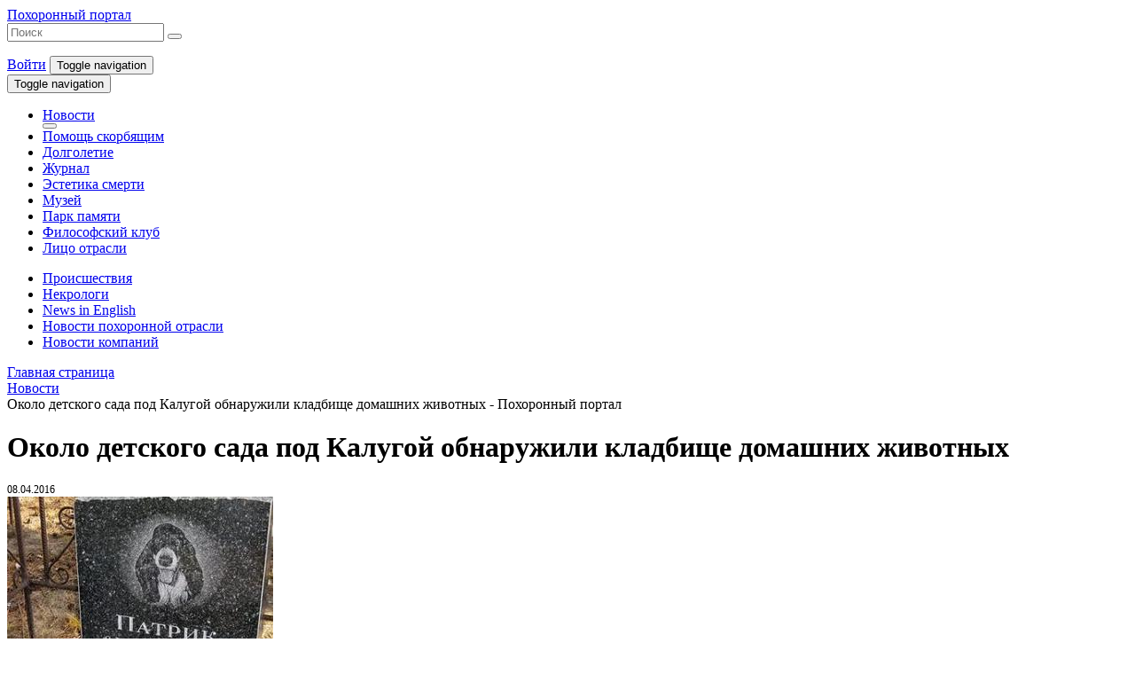

--- FILE ---
content_type: text/html; charset=UTF-8
request_url: https://funeralportal.ru/news/39021.html
body_size: 14424
content:


<HTML lang="en">

<HEAD>
    <meta name="verify-admitad" content="03fc8b3e58"/>
    <meta http-equiv="X-UA-Compatible" content="IE=edge">
    <meta name="viewport" content="width=device-width, initial-scale=1">

	    <meta property="og:url" content="https://funeralportal.ru/news/39021.html">
    <meta property="og:type" content="website">
    <meta property="og:title" content="Около детского сада под Калугой обнаружили кладбище домашних животных">
    <meta property="og:description" content="Несколько десятков трупов кошек и собак с бирками московской ветклиники нашли местные жители.">
    <meta property="og:image" content="https://funeralportal.ru/upload/iblock/e9f/i.jpg">

    <title>Около детского сада под Калугой обнаружили кладбище домашних животных</title>

	<meta http-equiv="Content-Type" content="text/html; charset=UTF-8" />
<meta name="robots" content="follow" />
<meta name="keywords" content="DELUXE" />
<meta name="description" content="Несколько десятков трупов кошек и собак с бирками московской ветклиники нашли местные жители." />
<link rel="canonical" href="https://funeralportal.ru/news/39021.html" />
<script data-skip-moving="true">(function(w, d, n) {var cl = "bx-core";var ht = d.documentElement;var htc = ht ? ht.className : undefined;if (htc === undefined || htc.indexOf(cl) !== -1){return;}var ua = n.userAgent;if (/(iPad;)|(iPhone;)/i.test(ua)){cl += " bx-ios";}else if (/Windows/i.test(ua)){cl += ' bx-win';}else if (/Macintosh/i.test(ua)){cl += " bx-mac";}else if (/Linux/i.test(ua) && !/Android/i.test(ua)){cl += " bx-linux";}else if (/Android/i.test(ua)){cl += " bx-android";}cl += (/(ipad|iphone|android|mobile|touch)/i.test(ua) ? " bx-touch" : " bx-no-touch");cl += w.devicePixelRatio && w.devicePixelRatio >= 2? " bx-retina": " bx-no-retina";if (/AppleWebKit/.test(ua)){cl += " bx-chrome";}else if (/Opera/.test(ua)){cl += " bx-opera";}else if (/Firefox/.test(ua)){cl += " bx-firefox";}ht.className = htc ? htc + " " + cl : cl;})(window, document, navigator);</script>


<link href="/bitrix/js/intranet/intranet-common.css?169104003966709" type="text/css"  rel="stylesheet" />
<link href="/bitrix/js/socialservices/css/ss.css?16632231455185" type="text/css"  rel="stylesheet" />
<link href="/bitrix/js/ui/design-tokens/dist/ui.design-tokens.css?171946302526358" type="text/css"  rel="stylesheet" />
<link href="/bitrix/cache/css/s1/funeralportal/page_3668d89b044e20b34a67f96d5b75312d/page_3668d89b044e20b34a67f96d5b75312d_v1.css?17507373351938" type="text/css"  rel="stylesheet" />
<link href="/bitrix/cache/css/s1/funeralportal/template_c41f108f49b9c9e33ab92f97feefa50a/template_c41f108f49b9c9e33ab92f97feefa50a_v1.css?1750737322223345" type="text/css"  data-template-style="true" rel="stylesheet" />
<link href="/bitrix/panel/main/popup.css?169104006122696" type="text/css"  data-template-style="true"  rel="stylesheet" />







    <meta name="cmsmagazine" content="64c9a5384912363b72f2f8e63120a537"/>
</HEAD>

<BODY>


<!--Wrapper-->
<div class="page  ">

    <!--Header-->
    <div class="container">

        <div class="page__header margin-bottom-30 width-100">
            <header class="header">
                <div class="flex justify-content-between align-items-center sm-flex-direction-column margin-bottom-15">
                    <!--Logo-->
                    <div class="logo">
                        <div class="logo__bg">
							                                <a href="/"
                                   class="logo__text link link_white"
                                >Похоронный портал                                </a>
							                        </div>
                    </div>
                    <div class="flex justify-content-between align-items-center width-50 sm-width-100">
                        <!--Search-->
						<!--'start_frame_cache_Yt7gcC'-->
    <div class="search hidden-print">
        <form action="/search/index.php" class="search__form ">
                            <input type="text" class="search__input" placeholder="Поиск" name="q" value="">
                        <button name="s" type="submit" class="search__button"><i class="fa fa-search"></i></button>
        </form>
    </div>

<!--'end_frame_cache_Yt7gcC'-->                        <!--User-->
						                            <a href="#" class="link link_white" data-toggle="modal" data-target="#m-login"><i
                                        class="fas fa-sign-in-alt"></i> Войти</a>
						
                        <!--Toggle Top Menu-->
                        <button type="button" class="navbar-toggle collapsed hidden" data-toggle="collapse"
                                data-target="#main-menu" aria-expanded="false">
                            <span class="sr-only">Toggle navigation</span>
                            <span class="icon-bar"></span>
                            <span class="icon-bar"></span>
                            <span class="icon-bar"></span>
                        </button>

                    </div>

                </div>
                <nav class="navbar navbar-default">

                    <!--Toggle Top Menu-->
                    <div class="navbar-header">
                        <button type="button" class="navbar-toggle collapsed" data-toggle="collapse"
                                data-target="#main-menu" aria-expanded="false">
                            <span class="sr-only">Toggle navigation</span>
                            <span class="icon-bar"></span>
                            <span class="icon-bar"></span>
                            <span class="icon-bar"></span>
                        </button>
                    </div>

                    <!--Top Menu-->
                    <div class="collapse navbar-collapse hidden-print" id="main-menu">
						<!--'start_frame_cache_LkGdQn'-->    <ul class="nav navbar-nav">
	    
		    		                <li class="active">
                <a href="/news/" target="_self">Новости</a>
                                    <!--Toggle Sub Menu-->
                    <div class="navbar-header">
                        <button type="button" class="navbar-toggle sub-toggle collapsed" data-toggle="collapse" data-target="#sub-menu" aria-expanded="false">
                            <i class="fas fa-bars"></i>
                        </button>
                    </div>
                            </li>
	    
	    
		    		                <li><a href="/library/1065/" target="_self">Помощь скорбящим</a></li>
	    
	    
		    		                <li><a href="/library/1546/" target="_self">Долголетие</a></li>
	    
	    
		    		                <li><a href="/magazine/" target="_self">Журнал</a></li>
	    
	    
		    		                <li><a href="/library/1548/" target="_self">Эстетика смерти</a></li>
	    
	    
		    		                <li><a href="https://musei-smerti.ru/" target="_blank">Музей</a></li>
	    
	    
		    		                <li><a href="http://memory.funeralportal.ru/" target="_blank">Парк памяти</a></li>
	    
	    
		    		                <li><a href="/library/1544" target="_self">Философский клуб</a></li>
	    
	    
		    		                <li><a href="/vote/1655/" target="_self">Лицо отрасли</a></li>
	    
	        </ul>
<!--'end_frame_cache_LkGdQn'-->                    </div>

                    <!--Sub Menu-->
                    <div class="collapse navbar-collapse hidden-print" id="sub-menu">
						<!--'start_frame_cache_XEVOpk'-->    <ul class="nav navbar-nav">
	    
		    		                <li><a href="/news/1167/">Происшествия </a></li>
	    
	    
		    		                <li><a href="/news/1034/">Некрологи</a></li>
	    
	    
		    		                <li><a href="/news/1054/">News in English</a></li>
	    
	    
		    		                <li><a href="/news/1070/">Новости похоронной отрасли</a></li>
	    
	    
		    		                <li><a href="/news/1611/">Новости компаний</a></li>
	    
	        </ul>

<!--'end_frame_cache_XEVOpk'-->                    </div>

                </nav>

            </header>
            <div class="ribbon hidden-xs"></div>
        </div>

    </div>

    <!--Content-->
    <main class="page__content container">

        <div class="row margin-bottom-30">

            <!--Main-->
            <div class="col-lg-9 col-md-9 col-sm-12 col-xs-12"><link href="/bitrix/css/main/font-awesome.css?144568082128777" type="text/css" rel="stylesheet" />
<div class="breadcrumbs hidden-print">
			<div class="breadcrumb__item" id="bx_breadcrumb_0" itemscope="" itemtype="http://data-vocabulary.org/Breadcrumb" itemref="bx_breadcrumb_1">
				
				<a href="/" title="Главная страница" itemprop="url" class="link link_primary link_bottom">
					<span data-prop="title">Главная страница</span>
				</a>
			</div>
			<div class="breadcrumb__item" id="bx_breadcrumb_1" itemscope="" itemtype="http://data-vocabulary.org/Breadcrumb" data-prop="child">
				<i class="fas fa-angle-double-right color-secondary"></i>
				<a href="/news/" title="Новости" itemprop="url" class="link link_primary link_bottom">
					<span data-prop="title">Новости</span>
				</a>
			</div>
			<div class="breadcrumb__item">
				<i class="fas fa-angle-double-right color-secondary"></i>
				<span class="color-dark">Около детского сада под Калугой обнаружили кладбище домашних животных - Похоронный портал</span>
			</div></div> 

<div class="news__detail">

	
        <div class="title flex justify-content-between align-items-center">
            <!--Tile-->
            <h1>
				Около детского сада под Калугой обнаружили кладбище домашних животных            </h1>

            <div class="flex-none xs-flex xs-flex-direction-column xs-align-items-center hidden-print">

                <!--RSS-->
				                <a href="/rss/news/" class="icon" title="Подписаться на RSS рассылку">
					                        <i class="fas fa-rss"></i>
                    </a>

                    <!--Print button-->
                    <span onclick="print();" class="icon" title="Распечатать">
                    <i class="fas fa-print"></i>
                </span>

            </div>

        </div>

	
	
        <!--Date-->
        <div class="date color-lightgray" style="font-size: 12px;"><i
                    class="fas fa-calendar-alt hidden-print"></i> 08.04.2016</div>

	
	
        <!--Detail Picture-->
        <img
                class="img-responsive image"
                border="0"
                src="/upload/iblock/e9f/i.jpg"
                width="300"
                height="200"
                alt="Около детского сада под Калугой обнаружили кладбище домашних животных - Похоронный портал"
                title="Около детского сада под Калугой обнаружили кладбище домашних животных - Похоронный портал"
        />

	
    <div class="content">

		
		
            <!--Detail Text-->
			Причиной для прокурорской проверки стало обращение жителей города Малоярославца Калужской области. Неподалёку от детского сада «Ёлочка» они обнаружили настоящую свалку из пакетов с останками кошек, собак и хорьков. Почти все пакеты оказались промаркированы: на специальных наклейках указаны кличка животного, имя его владельца и поставлена пометка «На кремацию».<br>
 <br>
 &nbsp;— Эта свалка была уже давно. Мы постоянно жаловались в администрацию, — рассказала заведующая детсадом Елена Шпилева. — Но трупов животных мы не видели, из-за морозов и снега думали, что это обычный мусор. <br>
<br>
<p>
	 Примечательно, что некоторые останки оказались упакованы в пакеты с логотипом московского ветеринарно-диагностического центра «Шанс БИО». В центре оперативно прокомментировать информацию не смогли, но один из сотрудников рассказал, что утилизацией погибших животных занимается организация «Вет Ритуал».
</p>
<p>
	 — По договору мы сотрудничаем с организацией «Вет Ритуал». В случае, когда в нашем центре погибали животные, мы сообщали об этом представителям «Вет Ритуала», которые приезжали, забирали останки и должны были их кремировать. Но, как организация выполняет эту работу, мы не отслеживаем, — рассказал он.
</p>
<p>
	 Связаться с предпринимателем, ответственным за кремацию трупов животных, не удалось: телефоны компании не отвечают. Но жители Малоярославца, обнаружившие свалку, уверены что именно «Вет Ритуал» вместо кремации привозил мёртвых кошек и собак в их город. Теперь выяснением всех обстоятельств предстоит заняться правоохранительным органам.
</p>
            <!--Content Editor-->
			
		
    </div>

		    <div class="meta margin-bottom-30">

		
		
            <div class="source">
                <a href="http://lifenews.ru/news/195452" class="link link_left link_primary"
                   target="_blank">
					Источник&nbsp;<i
                            class="far fa-share-square hidden-print"></i>
                </a>
            </div>

		
		
    </div>

    <div class="block-actions">
        <a href="/news/" class="buttons button-bg">Назад</a>
    </div>

	
        <!--Tile-->
        <div class="title">

            <h2>Смотри также</h2>

        </div>

        <!--Also - List-->
        <div class="also__list">

			
                <!--Also - Item-->
                <h3 class="also__item">
                    <i class="fas fa-newspaper"></i>
                    <a href="/news/38952.html" class="link link_bottom link_primary">
                        7 тыс. квадратных метров незаконных захоронений нашли на Успенском кладбище в Челябинске                    </a>
                </h3>

			
                <!--Also - Item-->
                <h3 class="also__item">
                    <i class="fas fa-newspaper"></i>
                    <a href="/news/38955.html" class="link link_bottom link_primary">
                        Байкеры из Калининграда поедут в Бранево на братскую могилу советских солдат                    </a>
                </h3>

			
                <!--Also - Item-->
                <h3 class="also__item">
                    <i class="fas fa-newspaper"></i>
                    <a href="/news/1070/38980.html" class="link link_bottom link_primary">
                        Борьба не на жизнь: в Екатеринбурге кладбище захватывает территорию коттеджного посёлка (видео)                    </a>
                </h3>

			
        </div>

	
</div> <!--Shares-->
<div class="margin-bottom-30 hidden-print">
	<div class="margin-bottom-10">
 <b>Делясь ссылкой на статьи и новости Похоронного Портала в соц. сетях, вы помогаете другим узнать нечто новое.</b>
	</div>
	<div class="soc-share-btn margin-bottom-10">
		  		<div class="ya-share2" data-lang="ru" data-services="collections,vkontakte,odnoklassniki,moimir,gplus,twitter" data-counter="">
		</div>
	</div>
	<div>
 <span style="background-color: var(--color-dark); font-size: 16px; padding: 5px; color: var(--color-white); font-weight: bold;">18+</span>
	</div>
</div><div class="comments-vk hidden-print">
</div>
			</div><!--END Main-->

            <!--Sidebar-->
            <div class="col-lg-3 col-md-3 hidden-sm hidden-xs hidden-print">
	   <!--Menu Left-->
	<div class="margin-bottom-30">
		 <!--'start_frame_cache_g8taYv'-->    <ul class="menu menu__left">

		
			
			            <li><a href="/news/1070/" target="_self"><i class="far fa-newspaper"></i> Новости похоронной отрасли</a></li>
		
		
			
			            <li><a href="/news/1611/" target="_self"><i class="far fa-newspaper"></i> Новости компаний</a></li>
		
		
			
			            <li><a href="http://funeraleducation.ru/" target="_blank"><i class="far fa-newspaper"></i> Профессиональное образование</a></li>
		
		
			
			            <li><a href="/ency/" target="_self"><i class="far fa-newspaper"></i> Энциклопедия</a></li>
		
		
			
			            <li><a href="/library/1073/" target="_self"><i class="far fa-newspaper"></i> Справочник похоронного сервиса</a></li>
		
		
			
			            <li><a href="/katalog/" target="_self"><i class="far fa-newspaper"></i> Каталог фирм</a></li>
		
		
			
			            <li><a href="http://necropol-moscow.ru" target="_blank"><i class="far fa-newspaper"></i> Проект "НЕКРОПОЛЬ"</a></li>
		
		
    </ul>

<!--'end_frame_cache_g8taYv'-->	</div>
	  <!--Banners-->
	<div class="banner">
 <a href="https://necropol-moscow.ru/"><img width="240" alt="gLFtFWDMaiM.jpg" src="/upload/medialibrary/0cc/84b8pf3abx7t161rgjz4oa5v6z88oz6c/gLFtFWDMaiM.jpg" height="138" title="Nekropol 2024.jpg"></a><br>
	</div>
	<div class="banners">
		 <!--'start_frame_cache_dynamic'--><!--'end_frame_cache_dynamic'-->	</div>
	 <!--Subscribe Digest News; Top Weeks; VK Widgets-->  <!--Subscribe Digest News-->  <!--Top Weeks-->
	<div class="title title-line">
		 <!--Title-->
		<h3><a href="/library/">Топ недели</a></h3>
	</div>
	  <!--'start_frame_cache_7DqYyc'-->

    <div class="news__list">

		
		
		
    </div>

<!--'end_frame_cache_7DqYyc'--> <!--VK Widgets-->
	<div class="widgets margin-bottom-30">
		 		<div id="vk_groups">
		</div>
		 	</div>
	  <!--Banners-->
	<div class="banners">
		 <!--'start_frame_cache_dynamic1'--><!--'end_frame_cache_dynamic1'-->	</div>
	 <!--Polls--> 	<div class="title title-line hidden">
		 <!--Title-->
		<h3>Опрос дня</h3>
	</div>
	   <!--FAQ--> 	<div class="title title-line">
		 <!--Title-->
		<h3><a href="/faq/">Вопрос ответ</a></h3>
	</div>
	 
<div class="faq__list">

	
	
		
        <!--News Item-->
        <div class="faq__item" id="bx_651765591_32148">

            
	                        <!--Title-->
                <div class="title">
                    <i class="far fa-comments"></i>
	                                        <a href="/faq/984/32148.html" class="link link_primary link_bottom">Похоронные суеверия. Можно ли брать землю с могилы?</a>
	                                </div>
	                    <!--Meta-->
            <div class="meta">
		        	                        </div>
	        
        </div>

    
		
        <!--News Item-->
        <div class="faq__item" id="bx_651765591_31226">

            
	                        <!--Title-->
                <div class="title">
                    <i class="far fa-comments"></i>
	                                        <a href="/faq/984/31226.html" class="link link_primary link_bottom">Можно ли пройти курсы Бальзамирования, не имея высшего или средне-специального медицинского образования?</a>
	                                </div>
	                    <!--Meta-->
            <div class="meta">
		        	                        </div>
	        
        </div>

    
		
        <!--News Item-->
        <div class="faq__item" id="bx_651765591_31024">

            
	                        <!--Title-->
                <div class="title">
                    <i class="far fa-comments"></i>
	                                        <a href="/faq/984/31024.html" class="link link_primary link_bottom">Склеп</a>
	                                </div>
	                    <!--Meta-->
            <div class="meta">
		        	                        </div>
	        
        </div>

    
	
</div>  <!--Banners-->
	<div class="banners">
		 <!--'start_frame_cache_dynamic2'--><!--'end_frame_cache_dynamic2'-->	</div>
	 <!--World News--> 	<div class="title title-line">
		 <!--Title-->
		<h3><a href="/news/1054/">World Funeral News</a></h3>
	</div>
	 <!--'start_frame_cache_iJBuqa'-->

    <div class="news__list">

		
		
			
            <!--News Item-->
            <div class="news__item" id="bx_1373509569_188355">

                <div class="row">

                    <!--Image-->
                    <div class="col-lg-12 col-md-12 col-sm-12 col-xs-12">
													
								                                    <a href="/news/1054/188355.html">
                                        <img
                                                class="image img-responsive"
                                                border="0"
                                                src="/upload/iblock/418/ng4epn95pn70y2zfr7fukqwrx4ciblck/Tom-Verlaine.jpg"
                                                width="300"
                                                height="300"
                                                alt="Tom Verlaine, guitarist and co-founder of influential band Television, dies at 73 - Похоронный портал"
                                                title="Tom Verlaine, guitarist and co-founder of influential band Television, dies at 73 - Похоронный портал"
                                                style="float:left"
                                        />
                                    </a>
								
													                    </div>

                    <!--Content-->
                    <div class="col-lg-12 col-md-12 col-sm-12 col-xs-12">
						                            <!--Title-->
                            <div class="title">
                                <h3>
									                                        <a href="/news/1054/188355.html"
                                           class="link link_primary link_left">Tom Verlaine, guitarist and co-founder of influential band Television, dies at 73</a>
									                                </h3>
                            </div>
						                        <!--Meta-->
                        <div class="meta">
														                                <!--Date-->
                                <div class="date">
                                    <i class="fas fa-calendar-alt"></i> 29.01.2023                                </div>
							                        </div>
						                    </div>

                </div>

            </div>

		
			
            <!--News Item-->
            <div class="news__item" id="bx_1373509569_188322">

                <div class="row">

                    <!--Image-->
                    <div class="col-lg-12 col-md-12 col-sm-12 col-xs-12">
													
								                                    <a href="/news/1054/188322.html">
                                        <img
                                                class="image img-responsive"
                                                border="0"
                                                src="/upload/iblock/469/q81du0dhttfa9lj7zpoaqaidpq5mixuw/mqdefault.jpg"
                                                width="320"
                                                height="180"
                                                alt="Frank Hammersland of Pogo Pops has died - Похоронный портал"
                                                title="Frank Hammersland of Pogo Pops has died - Похоронный портал"
                                                style="float:left"
                                        />
                                    </a>
								
													                    </div>

                    <!--Content-->
                    <div class="col-lg-12 col-md-12 col-sm-12 col-xs-12">
						                            <!--Title-->
                            <div class="title">
                                <h3>
									                                        <a href="/news/1054/188322.html"
                                           class="link link_primary link_left">Frank Hammersland of Pogo Pops has died</a>
									                                </h3>
                            </div>
						                        <!--Meta-->
                        <div class="meta">
														                                <!--Date-->
                                <div class="date">
                                    <i class="fas fa-calendar-alt"></i> 26.01.2023                                </div>
							                        </div>
						                    </div>

                </div>

            </div>

		
			
            <!--News Item-->
            <div class="news__item" id="bx_1373509569_188308">

                <div class="row">

                    <!--Image-->
                    <div class="col-lg-12 col-md-12 col-sm-12 col-xs-12">
													
								                                    <a href="/news/1054/188308.html">
                                        <img
                                                class="image img-responsive"
                                                border="0"
                                                src="/upload/iblock/b04/erjtigbhw07zjli3yq8oty7x4607ha2q/998800.jpg"
                                                width="220"
                                                height="236"
                                                alt="Умер басист группы &quot;Braindeadz&quot; Thorsten Weiss (6.4.1978\Germany-10.1.2023)  - Похоронный портал"
                                                title="Умер басист группы &quot;Braindeadz&quot; Thorsten Weiss (6.4.1978\Germany-10.1.2023)  - Похоронный портал"
                                                style="float:left"
                                        />
                                    </a>
								
                            						                    </div>

                    <!--Content-->
                    <div class="col-lg-12 col-md-12 col-sm-12 col-xs-12">
						                            <!--Title-->
                            <div class="title">
                                <h3>
									                                        <a href="/news/1054/188308.html"
                                           class="link link_primary link_left">Умер басист группы &quot;Braindeadz&quot; Thorsten Weiss (6.4.1978\Germany-10.1.2023) </a>
									                                </h3>
                            </div>
						                        <!--Meta-->
                        <div class="meta">
														                                <!--Date-->
                                <div class="date">
                                    <i class="fas fa-calendar-alt"></i> 25.01.2023                                </div>
							                        </div>
						                    </div>

                </div>

            </div>

		
			
            <!--News Item-->
            <div class="news__item" id="bx_1373509569_188296">

                <div class="row">

                    <!--Image-->
                    <div class="col-lg-12 col-md-12 col-sm-12 col-xs-12">
													
								                                    <a href="/news/1054/188296.html">
                                        <img
                                                class="image img-responsive"
                                                border="0"
                                                src="/upload/iblock/0dc/cp3gniadespcw8vra4p3oy0fhds0c3p3/paetsch.jpg"
                                                width="340"
                                                height="300"
                                                alt="Violinist Michaela Paetsch (1961-2023), First Woman to Record 24 Paganini Caprices - Похоронный портал"
                                                title="Violinist Michaela Paetsch (1961-2023), First Woman to Record 24 Paganini Caprices - Похоронный портал"
                                                style="float:left"
                                        />
                                    </a>
								
													                    </div>

                    <!--Content-->
                    <div class="col-lg-12 col-md-12 col-sm-12 col-xs-12">
						                            <!--Title-->
                            <div class="title">
                                <h3>
									                                        <a href="/news/1054/188296.html"
                                           class="link link_primary link_left">Violinist Michaela Paetsch (1961-2023), First Woman to Record 24 Paganini Caprices</a>
									                                </h3>
                            </div>
						                        <!--Meta-->
                        <div class="meta">
														                                <!--Date-->
                                <div class="date">
                                    <i class="fas fa-calendar-alt"></i> 24.01.2023                                </div>
							                        </div>
						                    </div>

                </div>

            </div>

		
			
            <!--News Item-->
            <div class="news__item" id="bx_1373509569_188292">

                <div class="row">

                    <!--Image-->
                    <div class="col-lg-12 col-md-12 col-sm-12 col-xs-12">
													
								                                    <a href="/news/1054/188292.html">
                                        <img
                                                class="image img-responsive"
                                                border="0"
                                                src="/upload/iblock/268/96tcidbpasvkxranujg94wt19lg1rdw4/5577.jpg"
                                                width="589"
                                                height="768"
                                                alt="Джинни Редингтон Доуз, композитор запоминающихся рекламных джинглов, умерла в возрасте 77 лет - Похоронный портал"
                                                title="Джинни Редингтон Доуз, композитор запоминающихся рекламных джинглов, умерла в возрасте 77 лет - Похоронный портал"
                                                style="float:left"
                                        />
                                    </a>
								
                            						                    </div>

                    <!--Content-->
                    <div class="col-lg-12 col-md-12 col-sm-12 col-xs-12">
						                            <!--Title-->
                            <div class="title">
                                <h3>
									                                        <a href="/news/1054/188292.html"
                                           class="link link_primary link_left">Джинни Редингтон Доуз, композитор запоминающихся рекламных джинглов, умерла в возрасте 77 лет</a>
									                                </h3>
                            </div>
						                        <!--Meta-->
                        <div class="meta">
														                                <!--Date-->
                                <div class="date">
                                    <i class="fas fa-calendar-alt"></i> 23.01.2023                                </div>
							                        </div>
						                    </div>

                </div>

            </div>

		
			
            <!--News Item-->
            <div class="news__item" id="bx_1373509569_188281">

                <div class="row">

                    <!--Image-->
                    <div class="col-lg-12 col-md-12 col-sm-12 col-xs-12">
													
								                                    <a href="/news/1054/188281.html">
                                        <img
                                                class="image img-responsive"
                                                border="0"
                                                src="/upload/iblock/62d/lt5nse8uxqmysw95xmufawg74n0e3mez/1198.jpg"
                                                width="300"
                                                height="300"
                                                alt="Nikos Xanthopoulos has died at the age of 89 - Похоронный портал"
                                                title="Nikos Xanthopoulos has died at the age of 89 - Похоронный портал"
                                                style="float:left"
                                        />
                                    </a>
								
													                    </div>

                    <!--Content-->
                    <div class="col-lg-12 col-md-12 col-sm-12 col-xs-12">
						                            <!--Title-->
                            <div class="title">
                                <h3>
									                                        <a href="/news/1054/188281.html"
                                           class="link link_primary link_left">Nikos Xanthopoulos has died at the age of 89</a>
									                                </h3>
                            </div>
						                        <!--Meta-->
                        <div class="meta">
														                                <!--Date-->
                                <div class="date">
                                    <i class="fas fa-calendar-alt"></i> 22.01.2023                                </div>
							                        </div>
						                    </div>

                </div>

            </div>

		
		
    </div>

<!--'end_frame_cache_iJBuqa'-->  <!--Banners-->
	<div class="banners">
		 <!--'start_frame_cache_dynamic3'--><div class="banner"><a href="http://funeraleducation.ru/" target="_blank" ><img alt="Российско-немецкий учебный центр похоронного сервиса и погребального искусства" title="Российско-немецкий учебный центр похоронного сервиса и погребального искусства" src="/upload/rk/cbc/iwdvlsx irezo - 240c400.png" width="240" height="400" style="border:0;" /></a></div><!--'end_frame_cache_dynamic3'-->		<div class="banner">
 <br>
		</div>
	</div>
</div>
        </div><!--END row-->

    </main><!--END Content-->

    <!--Footer-->
    <div class="container">

        <div class="page__footer">
            <div class="line__top"></div>
            <footer class="footer line">
                <!--Copyright-->
                <div class="copyright">
                    <i class="far fa-copyright"></i> Информационно-аналитический ресурс <br><a href="/" class="link link_white link_left">&laquo;Похоронный портал&raquo;</a>, 2014 -  гг.

<br><a href="https://ilsib.ru/?utm_source=footer_link" class="link link_white link_left" target="_blank">Поддержка - <span>©</span> Cтудия «Interland»</a>
</div>
                <div style="margin-bottom: 15px;">
                    <img src="https://musei-smerti.ru/wp-content/uploads/2019/08/memorial.png" style="max-height: 100px;">
                    <img src="https://musei-smerti.ru/wp-content/uploads/2019/08/ass_crem.png" style="max-height: 100px;">
                </div>
                <!--Social-->
                <div class="social">
                    <div class="social__block">
                        <a href="https://vk.com/funeralportal" class="social__icon"><i class="fab fa-vk"></i></a>
                    </div>
                    <div class="social__block">
                        <a href="https://twitter.com/funeral_portal" class="social__icon"><i class="fab fa-twitter"></i></a>
                    </div>
                    <div class="social__block">
                        <a href="https://www.youtube.com/c/funeralportal" class="social__icon"><i class="fab fa-youtube"></i></a>
                    </div>
<div class="social__block">
                        <a href="https://t.me/funeralnews" class="social__icon"><i class="fab fa-telegram"></i></a>
                    </div>
                </div>
                <!--Menu-->
                <div class="menu hidden-print">
	                <!--'start_frame_cache_rIpOz9'-->    <ul class="menu menu__line">
	    
		    		                <li class="line__item">
                <a href="/about/" target="_self" class="link link_white link_left">
                    О проекте                </a>
            </li>
	    
	    
		    		                <li class="line__item">
                <a href="/advertising/" target="_self" class="link link_white link_left">
                    Размещение рекламы                </a>
            </li>
	    
	    
		    		                <li class="line__item">
                <a href="/contacts/" target="_self" class="link link_white link_left">
                    Контакты                </a>
            </li>
	    
	        </ul>

<!--'end_frame_cache_rIpOz9'-->                </div>
            </footer>
            <div class="line__bottom"></div>
        </div>

    </div>

</div><!--END Wrapper-->

<div class="back-top">
    <div class="a-block">
        <i class="fas fa-angle-double-up"></i>
    </div>
</div>

<!--Modal Login-->
<div class="modal fade" id="m-login" tabindex="-1" role="dialog" aria-labelledby="modalLogin">
    <div class="modal-dialog" role="document">
        <div class="modal-content">
            <div class="modal-header bg-body color-primary">
                <button type="button" class="close" data-dismiss="modal" aria-label="Close"><span aria-hidden="true">&times;</span></button>
                <h4 class="modal-title">Авторизация</h4>
            </div>
            <div class="modal-body bg-body">
				<!--'start_frame_cache_iIjGFB'-->
<div class="bx-system-auth-form">



<!--Auth-->
<form name="system_auth_form6zOYVN" method="post" target="_top" action="/news/39021.html?login=yes&amp;ELEMENT_ID=39021" class="memory__form">
	<input type="hidden" name="backurl" value="/news/39021.html?ELEMENT_ID=39021" />
	<input type="hidden" name="AUTH_FORM" value="Y" />
	<input type="hidden" name="TYPE" value="AUTH" />

    <div class="form__list">

        <!--Login-->
        <fieldset class="form__item">

            <label class="item__label">Логин:</label>
            <input type="text" name="USER_LOGIN" maxlength="50" value="" class="width-100 margin-bottom-10" />
            	                        <!--Registration-->
                <noindex>
<!--                    <a href="--><!--" rel="nofollow" class="link link_primary link_left">Регистрация</a><br />-->
                    <a href="https://funeralportal.ru/cabinet/registration.php" rel="nofollow" class="link link_primary link_left">Регистрация</a><br />
                </noindex>
	        
        </fieldset>

        <fieldset class="form__item">

            <!--Password-->
            <label class="item__label">Пароль:</label>
            <input type="password" name="USER_PASSWORD" maxlength="50" autocomplete="off" class="width-100" />
	        
            <!--Remembe me-->
	                        <input type="checkbox" id="USER_REMEMBER_frm" name="USER_REMEMBER" value="Y" /><label for="USER_REMEMBER_frm" title="Запомнить меня на этом компьютере">Запомнить меня</label>
	        
        </fieldset>

        <!--Captcha-->
	    
        <div class="hidden">
            <!--Sigin Services-->
	        		        Войти как пользователь:		        <div class="bx-auth-serv-icons">
	<a title="Mail.Ru OpenID" href="javascript:void(0)" onclick="BxShowAuthFloat('MailRuOpenID', 'form')"><i class="bx-ss-icon openid-mail-ru"></i></a>
</div>
	                </div>

    </div>

    <div class="block-actions align-items-center">
        <!--Return password-->
        <noindex>
<!--            <a href="--><!--" rel="nofollow" class="link link_secondary link_left" style="margin-right: 15px;">Забыли пароль?</a>-->
            <a href="https://funeralportal.ru/cabinet/forgotpassword.php" rel="nofollow" class="link link_secondary link_left" style="margin-right: 15px;">Забыли пароль?</a>
        </noindex>
        <input type="submit" name="Login" value="Войти" class="buttons button-bg" />
        <button type="button" class="buttons button-line" data-dismiss="modal">Отмена</button>
    </div>

</form>

<!--Sigin Services-->
<div style="display:none">
<div id="bx_auth_float" class="bx-auth-float">


<div class="bx-auth">
	<form method="post" name="bx_auth_servicesform" target="_top" action="/news/39021.html?login=yes&amp;amp;ELEMENT_ID=39021">
					<div class="bx-auth-title">Войти как пользователь</div>
			<div class="bx-auth-note">Вы можете войти на сайт, если вы зарегистрированы на одном из этих сервисов:</div>
							<div class="bx-auth-services">
									<div><a href="javascript:void(0)" onclick="BxShowAuthService('MailRuOpenID', 'form')" id="bx_auth_href_formMailRuOpenID"><i class="bx-ss-icon openid-mail-ru"></i><b>Mail.Ru OpenID</b></a></div>
							</div>
							<div class="bx-auth-line"></div>
				<div class="bx-auth-service-form" id="bx_auth_servform" style="display:none">
												<div id="bx_auth_serv_formMailRuOpenID" style="display:none">
<span class="bx-ss-icon openid-mail-ru"></span>
<input type="text" name="OPENID_IDENTITY_MAILRU" value="" size="20" />
<span>@mail.ru</span>
<input type="hidden" name="sessid" id="sessid" value="c722146791878d3fec870ae28bc692a2" />
<input type="hidden" name="auth_service_error" value="" />
<input type="submit" class="button" name="" value="Войти" />
</div>
									</div>
				<input type="hidden" name="auth_service_id" value="" />
	</form>
</div>

</div>
</div>

</div>
<!--'end_frame_cache_iIjGFB'-->            </div>
        </div>
    </div>
</div>

<div class="analytics">
    <!--Яндекс.Метрика Информер-->
    <a href="https://metrika.yandex.ru/stat/?id=7651042&amp;from=informer" target="_blank" rel="nofollow">
        <img src="https://informer.yandex.ru/informer/7651042/3_0_FFFFFFFF_EFEFEFFF_0_pageviews" style="width:88px; height:31px; border:0;" alt="Яндекс.Метрика" title="Яндекс.Метрика: данные за сегодня (просмотры, визиты и уникальные посетители)" onclick="try {Ya.Metrika.informer({i: this, id: 7651042, lang: 'ru'}); return false} catch (e) {}">
    </a>
    <!--Яндекс.Метрика Счетчик-->
        <noscript>
        <div>
            <img src="https://mc.yandex.ru/watch/7651042" alt=""/>
        </div>
    </noscript>
    <!--LiveInternet Счетчик-->
    <div>
            </div>
    <!--Google Analytics-->
    </div>

<!--Google Captcha API-->
<script>if(!window.BX)window.BX={};if(!window.BX.message)window.BX.message=function(mess){if(typeof mess==='object'){for(let i in mess) {BX.message[i]=mess[i];} return true;}};</script>
<script>(window.BX||top.BX).message({"JS_CORE_LOADING":"Загрузка...","JS_CORE_NO_DATA":"- Нет данных -","JS_CORE_WINDOW_CLOSE":"Закрыть","JS_CORE_WINDOW_EXPAND":"Развернуть","JS_CORE_WINDOW_NARROW":"Свернуть в окно","JS_CORE_WINDOW_SAVE":"Сохранить","JS_CORE_WINDOW_CANCEL":"Отменить","JS_CORE_WINDOW_CONTINUE":"Продолжить","JS_CORE_H":"ч","JS_CORE_M":"м","JS_CORE_S":"с","JSADM_AI_HIDE_EXTRA":"Скрыть лишние","JSADM_AI_ALL_NOTIF":"Показать все","JSADM_AUTH_REQ":"Требуется авторизация!","JS_CORE_WINDOW_AUTH":"Войти","JS_CORE_IMAGE_FULL":"Полный размер"});</script><script src="/bitrix/js/main/core/core.js?1750737234512406"></script><script>BX.Runtime.registerExtension({"name":"main.core","namespace":"BX","loaded":true});</script>
<script>BX.setJSList(["\/bitrix\/js\/main\/core\/core_ajax.js","\/bitrix\/js\/main\/core\/core_promise.js","\/bitrix\/js\/main\/polyfill\/promise\/js\/promise.js","\/bitrix\/js\/main\/loadext\/loadext.js","\/bitrix\/js\/main\/loadext\/extension.js","\/bitrix\/js\/main\/polyfill\/promise\/js\/promise.js","\/bitrix\/js\/main\/polyfill\/find\/js\/find.js","\/bitrix\/js\/main\/polyfill\/includes\/js\/includes.js","\/bitrix\/js\/main\/polyfill\/matches\/js\/matches.js","\/bitrix\/js\/ui\/polyfill\/closest\/js\/closest.js","\/bitrix\/js\/main\/polyfill\/fill\/main.polyfill.fill.js","\/bitrix\/js\/main\/polyfill\/find\/js\/find.js","\/bitrix\/js\/main\/polyfill\/matches\/js\/matches.js","\/bitrix\/js\/main\/polyfill\/core\/dist\/polyfill.bundle.js","\/bitrix\/js\/main\/core\/core.js","\/bitrix\/js\/main\/polyfill\/intersectionobserver\/js\/intersectionobserver.js","\/bitrix\/js\/main\/lazyload\/dist\/lazyload.bundle.js","\/bitrix\/js\/main\/polyfill\/core\/dist\/polyfill.bundle.js","\/bitrix\/js\/main\/parambag\/dist\/parambag.bundle.js"]);
</script>
<script>BX.Runtime.registerExtension({"name":"ui.dexie","namespace":"BX.DexieExport","loaded":true});</script>
<script>BX.Runtime.registerExtension({"name":"ls","namespace":"window","loaded":true});</script>
<script>BX.Runtime.registerExtension({"name":"fx","namespace":"window","loaded":true});</script>
<script>BX.Runtime.registerExtension({"name":"fc","namespace":"window","loaded":true});</script>
<script>BX.Runtime.registerExtension({"name":"pull.protobuf","namespace":"BX","loaded":true});</script>
<script>BX.Runtime.registerExtension({"name":"rest.client","namespace":"window","loaded":true});</script>
<script>(window.BX||top.BX).message({"pull_server_enabled":"Y","pull_config_timestamp":1750737185,"shared_worker_allowed":"Y","pull_guest_mode":"N","pull_guest_user_id":0,"pull_worker_mtime":1750655375});(window.BX||top.BX).message({"PULL_OLD_REVISION":"Для продолжения корректной работы с сайтом необходимо перезагрузить страницу."});</script>
<script>BX.Runtime.registerExtension({"name":"pull.client","namespace":"BX","loaded":true});</script>
<script>BX.Runtime.registerExtension({"name":"pull","namespace":"window","loaded":true});</script>
<script>BX.Runtime.registerExtension({"name":"intranet.design-tokens.bitrix24","namespace":"window","loaded":true});</script>
<script>BX.Runtime.registerExtension({"name":"ui.design-tokens","namespace":"window","loaded":true});</script>
<script>BX.Runtime.registerExtension({"name":"main.pageobject","namespace":"window","loaded":true});</script>
<script>(window.BX||top.BX).message({"JS_CORE_LOADING":"Загрузка...","JS_CORE_NO_DATA":"- Нет данных -","JS_CORE_WINDOW_CLOSE":"Закрыть","JS_CORE_WINDOW_EXPAND":"Развернуть","JS_CORE_WINDOW_NARROW":"Свернуть в окно","JS_CORE_WINDOW_SAVE":"Сохранить","JS_CORE_WINDOW_CANCEL":"Отменить","JS_CORE_WINDOW_CONTINUE":"Продолжить","JS_CORE_H":"ч","JS_CORE_M":"м","JS_CORE_S":"с","JSADM_AI_HIDE_EXTRA":"Скрыть лишние","JSADM_AI_ALL_NOTIF":"Показать все","JSADM_AUTH_REQ":"Требуется авторизация!","JS_CORE_WINDOW_AUTH":"Войти","JS_CORE_IMAGE_FULL":"Полный размер"});</script>
<script>BX.Runtime.registerExtension({"name":"window","namespace":"window","loaded":true});</script>
<script>(window.BX||top.BX).message({"LANGUAGE_ID":"ru","FORMAT_DATE":"DD.MM.YYYY","FORMAT_DATETIME":"DD.MM.YYYY HH:MI:SS","COOKIE_PREFIX":"BITRIX_SM","SERVER_TZ_OFFSET":"10800","UTF_MODE":"Y","SITE_ID":"s1","SITE_DIR":"\/","USER_ID":"","SERVER_TIME":1770119568,"USER_TZ_OFFSET":0,"USER_TZ_AUTO":"Y","bitrix_sessid":"c722146791878d3fec870ae28bc692a2"});</script><script  src="/bitrix/cache/js/s1/funeralportal/kernel_main/kernel_main_v1.js?1756494372281476"></script>
<script src="/bitrix/js/ui/dexie/dist/dexie.bundle.js?1750737229218847"></script>
<script src="/bitrix/js/main/core/core_ls.js?17504059114201"></script>
<script src="/bitrix/js/main/core/core_frame_cache.js?175073723316945"></script>
<script src="/bitrix/js/pull/protobuf/protobuf.js?1597122925274055"></script>
<script src="/bitrix/js/pull/protobuf/model.js?159712292570928"></script>
<script src="/bitrix/js/rest/client/rest.client.js?160204379517414"></script>
<script src="/bitrix/js/pull/client/pull.client.js?175065537783861"></script>
<script src="/bitrix/js/socialservices/ss.js?14456807921419"></script>
<script>BX.setJSList(["\/bitrix\/js\/main\/core\/core_fx.js","\/bitrix\/js\/main\/pageobject\/pageobject.js","\/bitrix\/js\/main\/core\/core_window.js","\/bitrix\/js\/main\/utils.js","\/bitrix\/js\/main\/date\/main.date.js","\/bitrix\/js\/main\/core\/core_date.js","\/bitrix\/js\/main\/core\/core_autosave.js","\/bitrix\/js\/main\/core\/core_dd.js","\/bitrix\/js\/main\/core\/core_timer.js","\/bitrix\/js\/main\/dd.js","\/bitrix\/templates\/funeralportal\/js\/jquery.min.js","\/bitrix\/templates\/funeralportal\/js\/bootstrap.min.js","\/bitrix\/templates\/funeralportal\/js\/script.js"]);</script>
<script>BX.setCSSList(["\/bitrix\/templates\/funeralportal\/components\/bitrix\/breadcrumb\/breadcrumb\/style.css","\/bitrix\/templates\/funeralportal\/components\/bitrix\/news.detail\/detail\/style.css","\/bitrix\/templates\/funeralportal\/css\/bootstrap.min.css","\/bitrix\/templates\/funeralportal\/css\/fontawesome-all.min.css","\/bitrix\/templates\/funeralportal\/css\/fontawesome-pseudo.css","\/bitrix\/templates\/funeralportal\/components\/bitrix\/menu\/top-menu\/style.css","\/bitrix\/templates\/funeralportal\/components\/bitrix\/menu\/sub-top-menu\/style.css","\/bitrix\/templates\/funeralportal\/components\/bitrix\/menu\/left-menu\/style.css","\/bitrix\/templates\/funeralportal\/components\/bitrix\/news.list\/list_sidebar\/style.css","\/bitrix\/templates\/funeralportal\/components\/bitrix\/news.list\/faq\/style.css","\/bitrix\/templates\/funeralportal\/components\/bitrix\/menu\/bottom-menu\/style.css","\/bitrix\/templates\/funeralportal\/components\/bitrix\/system.auth.form\/auth\/style.css","\/bitrix\/templates\/funeralportal\/template_styles.css"]);</script>


<script  src="/bitrix/cache/js/s1/funeralportal/template_6d1dcfe386e8320ea3f8a7af1dd77cd1/template_6d1dcfe386e8320ea3f8a7af1dd77cd1_v1.js?1750737322125445"></script>

<script src="//yastatic.net/es5-shims/0.0.2/es5-shims.min.js"></script><script src="//yastatic.net/share2/share.js" async="async"></script>
<script type="text/javascript" src="//vk.com/js/api/openapi.js?105"></script>
<script type="text/javascript">
                VK.Widgets.Group("vk_groups",
                    {
                        mode: 0,
                        width: "auto",
                        height: "100",
                        color1: 'ffffff',
                        color2: '003153',
                        color3: '003153'
                    },
                    30686566);
            </script>
<script>document.write(new Date().getFullYear());</script><script>
                BX.ready(function() {
                    var loginCookie = BX.getCookie("BITRIX_SM_LOGIN");
                    if (loginCookie)
                    {
                        var form = document.forms["system_auth_form6zOYVN"];
                        var loginInput = form.elements["USER_LOGIN"];
                        loginInput.value = loginCookie;
                    }
                });
            </script>
<script type="text/javascript">
        (function (d, w, c) {
            (w[c] = w[c] || []).push(function () {
                try {
                    w.yaCounter7651042 = new Ya.Metrika({
                        id: 7651042,
                        clickmap: true,
                        trackLinks: true,
                        accurateTrackBounce: true,
                        webvisor: true
                    });
                } catch (e) {
                }
            });

            var n = d.getElementsByTagName("script")[0],
                s = d.createElement("script"),
                f = function () {
                    n.parentNode.insertBefore(s, n);
                };
            s.type = "text/javascript";
            s.async = true;
            s.src = "https://mc.yandex.ru/metrika/watch.js";

            if (w.opera == "[object Opera]") {
                d.addEventListener("DOMContentLoaded", f, false);
            } else {
                f();
            }
        })(document, window, "yandex_metrika_callbacks");
    </script>
<script type="text/javascript">
            document.write(
                "<a href='//www.liveinternet.ru/click' target=_blank>" +
                "<img src='//counter.yadro.ru/hit?t20.6;r" + escape(document.referrer) + ((typeof (screen) == "undefined") ? "" : ";s" + screen.width + "*" + screen.height + "*" + (screen.colorDepth ? screen.colorDepth : screen.pixelDepth)) + ";u" + escape(document.URL) + ";" + Math.random() + "' alt='' title='LiveInternet: показано число просмотров за 24 часа, посетителей за 24 часа и за сегодня' border='0' width='88' height='31'>" +
                "<\/a>"
            )
        </script>
<script type="text/javascript">

        var _gaq = _gaq || [];
        _gaq.push(['_setAccount', 'UA-24137296-1']);
        _gaq.push(['_trackPageview']);

        (function () {
            var ga = document.createElement('script');
            ga.type = 'text/javascript';
            ga.async = true;
            ga.src = ('https:' == document.location.protocol ? 'https://ssl' : 'http://www') + '.google-analytics.com/ga.js';
            var s = document.getElementsByTagName('script')[0];
            s.parentNode.insertBefore(ga, s);
        })();

    </script>
<script src="https://www.google.com/recaptcha/api.js" async defer></script>

</BODY>

</HTML>

--- FILE ---
content_type: text/javascript; charset=utf-8
request_url: https://www.google.com/recaptcha/api.js
body_size: 803
content:
/* PLEASE DO NOT COPY AND PASTE THIS CODE. */(function(){var w=window,C='___grecaptcha_cfg',cfg=w[C]=w[C]||{},N='grecaptcha';var gr=w[N]=w[N]||{};gr.ready=gr.ready||function(f){(cfg['fns']=cfg['fns']||[]).push(f);};w['__recaptcha_api']='https://www.google.com/recaptcha/api2/';(cfg['render']=cfg['render']||[]).push('onload');(cfg['clr']=cfg['clr']||[]).push('true');(cfg['anchor-ms']=cfg['anchor-ms']||[]).push(20000);(cfg['execute-ms']=cfg['execute-ms']||[]).push(30000);w['__google_recaptcha_client']=true;var d=document,po=d.createElement('script');po.type='text/javascript';po.async=true; po.charset='utf-8';var v=w.navigator,m=d.createElement('meta');m.httpEquiv='origin-trial';m.content='A7vZI3v+Gz7JfuRolKNM4Aff6zaGuT7X0mf3wtoZTnKv6497cVMnhy03KDqX7kBz/q/[base64]';if(v&&v.cookieDeprecationLabel){v.cookieDeprecationLabel.getValue().then(function(l){if(l!=='treatment_1.1'&&l!=='treatment_1.2'&&l!=='control_1.1'){d.head.prepend(m);}});}else{d.head.prepend(m);}po.src='https://www.gstatic.com/recaptcha/releases/N67nZn4AqZkNcbeMu4prBgzg/recaptcha__en.js';po.crossOrigin='anonymous';po.integrity='sha384-8HATTPUsU/SjrV9KR44/tgBG8Czia5FPTCnvn3iAGBsMsUqgy9L0h45QhvFE9aql';var e=d.querySelector('script[nonce]'),n=e&&(e['nonce']||e.getAttribute('nonce'));if(n){po.setAttribute('nonce',n);}var s=d.getElementsByTagName('script')[0];s.parentNode.insertBefore(po, s);})();